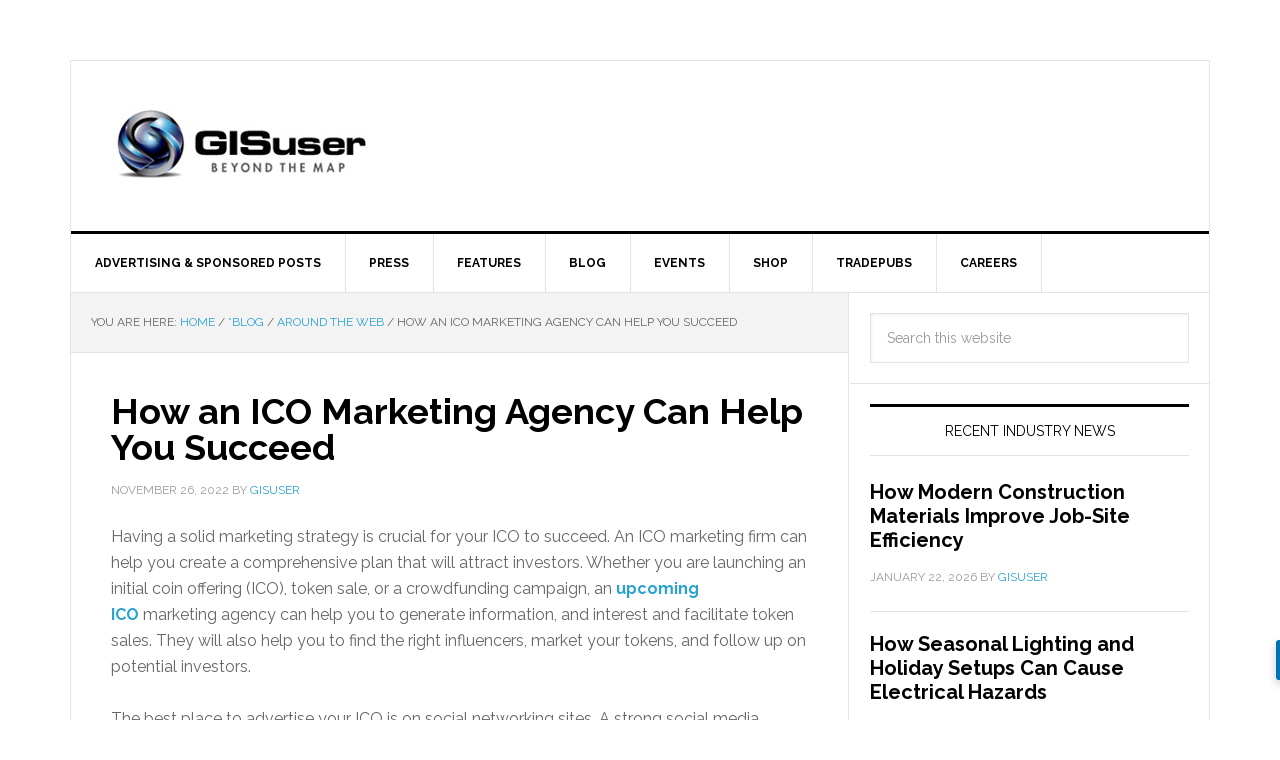

--- FILE ---
content_type: text/html; charset=UTF-8
request_url: https://gisuser.com/2022/11/how-an-ico-marketing-agency-can-help-you-succeed/
body_size: 17033
content:
<!DOCTYPE html>
<html lang="en-US">
<head >
<meta charset="UTF-8" />
<meta name="viewport" content="width=device-width, initial-scale=1" />
<script type="text/javascript">
/* <![CDATA[ */
(()=>{var e={};e.g=function(){if("object"==typeof globalThis)return globalThis;try{return this||new Function("return this")()}catch(e){if("object"==typeof window)return window}}(),function({ampUrl:n,isCustomizePreview:t,isAmpDevMode:r,noampQueryVarName:o,noampQueryVarValue:s,disabledStorageKey:i,mobileUserAgents:a,regexRegex:c}){if("undefined"==typeof sessionStorage)return;const d=new RegExp(c);if(!a.some((e=>{const n=e.match(d);return!(!n||!new RegExp(n[1],n[2]).test(navigator.userAgent))||navigator.userAgent.includes(e)})))return;e.g.addEventListener("DOMContentLoaded",(()=>{const e=document.getElementById("amp-mobile-version-switcher");if(!e)return;e.hidden=!1;const n=e.querySelector("a[href]");n&&n.addEventListener("click",(()=>{sessionStorage.removeItem(i)}))}));const g=r&&["paired-browsing-non-amp","paired-browsing-amp"].includes(window.name);if(sessionStorage.getItem(i)||t||g)return;const u=new URL(location.href),m=new URL(n);m.hash=u.hash,u.searchParams.has(o)&&s===u.searchParams.get(o)?sessionStorage.setItem(i,"1"):m.href!==u.href&&(window.stop(),location.replace(m.href))}({"ampUrl":"https:\/\/gisuser.com\/2022\/11\/how-an-ico-marketing-agency-can-help-you-succeed\/amp\/","noampQueryVarName":"noamp","noampQueryVarValue":"mobile","disabledStorageKey":"amp_mobile_redirect_disabled","mobileUserAgents":["Mobile","Android","Silk\/","Kindle","BlackBerry","Opera Mini","Opera Mobi"],"regexRegex":"^\\\/((?:.|\\n)+)\\\/([i]*)$","isCustomizePreview":false,"isAmpDevMode":false})})();
/* ]]> */
</script>
<meta name='robots' content='index, follow, max-image-preview:large, max-snippet:-1, max-video-preview:-1' />

	<!-- This site is optimized with the Yoast SEO plugin v23.5 - https://yoast.com/wordpress/plugins/seo/ -->
	<title>How an ICO Marketing Agency Can Help You Succeed - GIS user technology news</title>
	<link rel="canonical" href="https://gisuser.com/2022/11/how-an-ico-marketing-agency-can-help-you-succeed/" />
	<meta property="og:locale" content="en_US" />
	<meta property="og:type" content="article" />
	<meta property="og:title" content="How an ICO Marketing Agency Can Help You Succeed - GIS user technology news" />
	<meta property="og:description" content="Having a solid marketing strategy is crucial for your ICO to succeed. An ICO marketing firm can help you create a comprehensive plan that will attract investors. Whether you are launching an initial coin offering (ICO), token sale, or a crowdfunding campaign, an upcoming ICO marketing agency can help you to generate information, and interest and facilitate [&hellip;]" />
	<meta property="og:url" content="https://gisuser.com/2022/11/how-an-ico-marketing-agency-can-help-you-succeed/" />
	<meta property="og:site_name" content="GIS user technology news" />
	<meta property="article:published_time" content="2022-11-26T21:54:50+00:00" />
	<meta property="article:modified_time" content="2023-10-20T05:15:18+00:00" />
	<meta name="author" content="GISuser" />
	<meta name="twitter:card" content="summary_large_image" />
	<meta name="twitter:creator" content="@gisuser" />
	<meta name="twitter:label1" content="Written by" />
	<meta name="twitter:data1" content="GISuser" />
	<meta name="twitter:label2" content="Est. reading time" />
	<meta name="twitter:data2" content="3 minutes" />
	<script type="application/ld+json" class="yoast-schema-graph">{"@context":"https://schema.org","@graph":[{"@type":"WebPage","@id":"https://gisuser.com/2022/11/how-an-ico-marketing-agency-can-help-you-succeed/","url":"https://gisuser.com/2022/11/how-an-ico-marketing-agency-can-help-you-succeed/","name":"How an ICO Marketing Agency Can Help You Succeed - GIS user technology news","isPartOf":{"@id":"https://gisuser.com/#website"},"datePublished":"2022-11-26T21:54:50+00:00","dateModified":"2023-10-20T05:15:18+00:00","author":{"@id":"https://gisuser.com/#/schema/person/0e8250c19407d1b0fe69a89ff78c9f1e"},"breadcrumb":{"@id":"https://gisuser.com/2022/11/how-an-ico-marketing-agency-can-help-you-succeed/#breadcrumb"},"inLanguage":"en-US","potentialAction":[{"@type":"ReadAction","target":["https://gisuser.com/2022/11/how-an-ico-marketing-agency-can-help-you-succeed/"]}]},{"@type":"BreadcrumbList","@id":"https://gisuser.com/2022/11/how-an-ico-marketing-agency-can-help-you-succeed/#breadcrumb","itemListElement":[{"@type":"ListItem","position":1,"name":"Home","item":"https://gisuser.com/"},{"@type":"ListItem","position":2,"name":"How an ICO Marketing Agency Can Help You Succeed"}]},{"@type":"WebSite","@id":"https://gisuser.com/#website","url":"https://gisuser.com/","name":"GIS user technology news","description":"News, Business, AI, Technology, IOS, Android, Google, Mobile, GIS, Crypto Currency, Economics","alternateName":"GIS user","potentialAction":[{"@type":"SearchAction","target":{"@type":"EntryPoint","urlTemplate":"https://gisuser.com/?s={search_term_string}"},"query-input":{"@type":"PropertyValueSpecification","valueRequired":true,"valueName":"search_term_string"}}],"inLanguage":"en-US"},{"@type":"Person","@id":"https://gisuser.com/#/schema/person/0e8250c19407d1b0fe69a89ff78c9f1e","name":"GISuser","description":"GISuser, founded by Spatial Media (2003), is the leading online technology, news resource for GIS and mapping professionals","sameAs":["http://gisuser.com","company/226627","https://x.com/gisuser"],"url":"https://gisuser.com/author/gisuser/"}]}</script>
	<!-- / Yoast SEO plugin. -->


<link rel='dns-prefetch' href='//www.googletagmanager.com' />
<link rel='dns-prefetch' href='//fonts.googleapis.com' />
<link rel="alternate" type="application/rss+xml" title="GIS user technology news &raquo; Feed" href="https://gisuser.com/feed/" />
<link rel="alternate" type="application/rss+xml" title="GIS user technology news &raquo; Comments Feed" href="https://gisuser.com/comments/feed/" />
<script type="text/javascript">
/* <![CDATA[ */
window._wpemojiSettings = {"baseUrl":"https:\/\/s.w.org\/images\/core\/emoji\/14.0.0\/72x72\/","ext":".png","svgUrl":"https:\/\/s.w.org\/images\/core\/emoji\/14.0.0\/svg\/","svgExt":".svg","source":{"concatemoji":"https:\/\/gisuser.com\/wp-includes\/js\/wp-emoji-release.min.js?ver=6.4.7"}};
/*! This file is auto-generated */
!function(i,n){var o,s,e;function c(e){try{var t={supportTests:e,timestamp:(new Date).valueOf()};sessionStorage.setItem(o,JSON.stringify(t))}catch(e){}}function p(e,t,n){e.clearRect(0,0,e.canvas.width,e.canvas.height),e.fillText(t,0,0);var t=new Uint32Array(e.getImageData(0,0,e.canvas.width,e.canvas.height).data),r=(e.clearRect(0,0,e.canvas.width,e.canvas.height),e.fillText(n,0,0),new Uint32Array(e.getImageData(0,0,e.canvas.width,e.canvas.height).data));return t.every(function(e,t){return e===r[t]})}function u(e,t,n){switch(t){case"flag":return n(e,"\ud83c\udff3\ufe0f\u200d\u26a7\ufe0f","\ud83c\udff3\ufe0f\u200b\u26a7\ufe0f")?!1:!n(e,"\ud83c\uddfa\ud83c\uddf3","\ud83c\uddfa\u200b\ud83c\uddf3")&&!n(e,"\ud83c\udff4\udb40\udc67\udb40\udc62\udb40\udc65\udb40\udc6e\udb40\udc67\udb40\udc7f","\ud83c\udff4\u200b\udb40\udc67\u200b\udb40\udc62\u200b\udb40\udc65\u200b\udb40\udc6e\u200b\udb40\udc67\u200b\udb40\udc7f");case"emoji":return!n(e,"\ud83e\udef1\ud83c\udffb\u200d\ud83e\udef2\ud83c\udfff","\ud83e\udef1\ud83c\udffb\u200b\ud83e\udef2\ud83c\udfff")}return!1}function f(e,t,n){var r="undefined"!=typeof WorkerGlobalScope&&self instanceof WorkerGlobalScope?new OffscreenCanvas(300,150):i.createElement("canvas"),a=r.getContext("2d",{willReadFrequently:!0}),o=(a.textBaseline="top",a.font="600 32px Arial",{});return e.forEach(function(e){o[e]=t(a,e,n)}),o}function t(e){var t=i.createElement("script");t.src=e,t.defer=!0,i.head.appendChild(t)}"undefined"!=typeof Promise&&(o="wpEmojiSettingsSupports",s=["flag","emoji"],n.supports={everything:!0,everythingExceptFlag:!0},e=new Promise(function(e){i.addEventListener("DOMContentLoaded",e,{once:!0})}),new Promise(function(t){var n=function(){try{var e=JSON.parse(sessionStorage.getItem(o));if("object"==typeof e&&"number"==typeof e.timestamp&&(new Date).valueOf()<e.timestamp+604800&&"object"==typeof e.supportTests)return e.supportTests}catch(e){}return null}();if(!n){if("undefined"!=typeof Worker&&"undefined"!=typeof OffscreenCanvas&&"undefined"!=typeof URL&&URL.createObjectURL&&"undefined"!=typeof Blob)try{var e="postMessage("+f.toString()+"("+[JSON.stringify(s),u.toString(),p.toString()].join(",")+"));",r=new Blob([e],{type:"text/javascript"}),a=new Worker(URL.createObjectURL(r),{name:"wpTestEmojiSupports"});return void(a.onmessage=function(e){c(n=e.data),a.terminate(),t(n)})}catch(e){}c(n=f(s,u,p))}t(n)}).then(function(e){for(var t in e)n.supports[t]=e[t],n.supports.everything=n.supports.everything&&n.supports[t],"flag"!==t&&(n.supports.everythingExceptFlag=n.supports.everythingExceptFlag&&n.supports[t]);n.supports.everythingExceptFlag=n.supports.everythingExceptFlag&&!n.supports.flag,n.DOMReady=!1,n.readyCallback=function(){n.DOMReady=!0}}).then(function(){return e}).then(function(){var e;n.supports.everything||(n.readyCallback(),(e=n.source||{}).concatemoji?t(e.concatemoji):e.wpemoji&&e.twemoji&&(t(e.twemoji),t(e.wpemoji)))}))}((window,document),window._wpemojiSettings);
/* ]]> */
</script>
<link rel='stylesheet' id='news-pro-theme-css' href='https://gisuser.com/wp-content/themes/news-pro/style.css?ver=3.0.0' type='text/css' media='all' />
<style id='wp-emoji-styles-inline-css' type='text/css'>

	img.wp-smiley, img.emoji {
		display: inline !important;
		border: none !important;
		box-shadow: none !important;
		height: 1em !important;
		width: 1em !important;
		margin: 0 0.07em !important;
		vertical-align: -0.1em !important;
		background: none !important;
		padding: 0 !important;
	}
</style>
<link rel='stylesheet' id='wp-block-library-css' href='https://gisuser.com/wp-includes/css/dist/block-library/style.min.css?ver=6.4.7' type='text/css' media='all' />
<style id='classic-theme-styles-inline-css' type='text/css'>
/*! This file is auto-generated */
.wp-block-button__link{color:#fff;background-color:#32373c;border-radius:9999px;box-shadow:none;text-decoration:none;padding:calc(.667em + 2px) calc(1.333em + 2px);font-size:1.125em}.wp-block-file__button{background:#32373c;color:#fff;text-decoration:none}
</style>
<style id='global-styles-inline-css' type='text/css'>
body{--wp--preset--color--black: #000000;--wp--preset--color--cyan-bluish-gray: #abb8c3;--wp--preset--color--white: #ffffff;--wp--preset--color--pale-pink: #f78da7;--wp--preset--color--vivid-red: #cf2e2e;--wp--preset--color--luminous-vivid-orange: #ff6900;--wp--preset--color--luminous-vivid-amber: #fcb900;--wp--preset--color--light-green-cyan: #7bdcb5;--wp--preset--color--vivid-green-cyan: #00d084;--wp--preset--color--pale-cyan-blue: #8ed1fc;--wp--preset--color--vivid-cyan-blue: #0693e3;--wp--preset--color--vivid-purple: #9b51e0;--wp--preset--gradient--vivid-cyan-blue-to-vivid-purple: linear-gradient(135deg,rgba(6,147,227,1) 0%,rgb(155,81,224) 100%);--wp--preset--gradient--light-green-cyan-to-vivid-green-cyan: linear-gradient(135deg,rgb(122,220,180) 0%,rgb(0,208,130) 100%);--wp--preset--gradient--luminous-vivid-amber-to-luminous-vivid-orange: linear-gradient(135deg,rgba(252,185,0,1) 0%,rgba(255,105,0,1) 100%);--wp--preset--gradient--luminous-vivid-orange-to-vivid-red: linear-gradient(135deg,rgba(255,105,0,1) 0%,rgb(207,46,46) 100%);--wp--preset--gradient--very-light-gray-to-cyan-bluish-gray: linear-gradient(135deg,rgb(238,238,238) 0%,rgb(169,184,195) 100%);--wp--preset--gradient--cool-to-warm-spectrum: linear-gradient(135deg,rgb(74,234,220) 0%,rgb(151,120,209) 20%,rgb(207,42,186) 40%,rgb(238,44,130) 60%,rgb(251,105,98) 80%,rgb(254,248,76) 100%);--wp--preset--gradient--blush-light-purple: linear-gradient(135deg,rgb(255,206,236) 0%,rgb(152,150,240) 100%);--wp--preset--gradient--blush-bordeaux: linear-gradient(135deg,rgb(254,205,165) 0%,rgb(254,45,45) 50%,rgb(107,0,62) 100%);--wp--preset--gradient--luminous-dusk: linear-gradient(135deg,rgb(255,203,112) 0%,rgb(199,81,192) 50%,rgb(65,88,208) 100%);--wp--preset--gradient--pale-ocean: linear-gradient(135deg,rgb(255,245,203) 0%,rgb(182,227,212) 50%,rgb(51,167,181) 100%);--wp--preset--gradient--electric-grass: linear-gradient(135deg,rgb(202,248,128) 0%,rgb(113,206,126) 100%);--wp--preset--gradient--midnight: linear-gradient(135deg,rgb(2,3,129) 0%,rgb(40,116,252) 100%);--wp--preset--font-size--small: 13px;--wp--preset--font-size--medium: 20px;--wp--preset--font-size--large: 36px;--wp--preset--font-size--x-large: 42px;--wp--preset--spacing--20: 0.44rem;--wp--preset--spacing--30: 0.67rem;--wp--preset--spacing--40: 1rem;--wp--preset--spacing--50: 1.5rem;--wp--preset--spacing--60: 2.25rem;--wp--preset--spacing--70: 3.38rem;--wp--preset--spacing--80: 5.06rem;--wp--preset--shadow--natural: 6px 6px 9px rgba(0, 0, 0, 0.2);--wp--preset--shadow--deep: 12px 12px 50px rgba(0, 0, 0, 0.4);--wp--preset--shadow--sharp: 6px 6px 0px rgba(0, 0, 0, 0.2);--wp--preset--shadow--outlined: 6px 6px 0px -3px rgba(255, 255, 255, 1), 6px 6px rgba(0, 0, 0, 1);--wp--preset--shadow--crisp: 6px 6px 0px rgba(0, 0, 0, 1);}:where(.is-layout-flex){gap: 0.5em;}:where(.is-layout-grid){gap: 0.5em;}body .is-layout-flow > .alignleft{float: left;margin-inline-start: 0;margin-inline-end: 2em;}body .is-layout-flow > .alignright{float: right;margin-inline-start: 2em;margin-inline-end: 0;}body .is-layout-flow > .aligncenter{margin-left: auto !important;margin-right: auto !important;}body .is-layout-constrained > .alignleft{float: left;margin-inline-start: 0;margin-inline-end: 2em;}body .is-layout-constrained > .alignright{float: right;margin-inline-start: 2em;margin-inline-end: 0;}body .is-layout-constrained > .aligncenter{margin-left: auto !important;margin-right: auto !important;}body .is-layout-constrained > :where(:not(.alignleft):not(.alignright):not(.alignfull)){max-width: var(--wp--style--global--content-size);margin-left: auto !important;margin-right: auto !important;}body .is-layout-constrained > .alignwide{max-width: var(--wp--style--global--wide-size);}body .is-layout-flex{display: flex;}body .is-layout-flex{flex-wrap: wrap;align-items: center;}body .is-layout-flex > *{margin: 0;}body .is-layout-grid{display: grid;}body .is-layout-grid > *{margin: 0;}:where(.wp-block-columns.is-layout-flex){gap: 2em;}:where(.wp-block-columns.is-layout-grid){gap: 2em;}:where(.wp-block-post-template.is-layout-flex){gap: 1.25em;}:where(.wp-block-post-template.is-layout-grid){gap: 1.25em;}.has-black-color{color: var(--wp--preset--color--black) !important;}.has-cyan-bluish-gray-color{color: var(--wp--preset--color--cyan-bluish-gray) !important;}.has-white-color{color: var(--wp--preset--color--white) !important;}.has-pale-pink-color{color: var(--wp--preset--color--pale-pink) !important;}.has-vivid-red-color{color: var(--wp--preset--color--vivid-red) !important;}.has-luminous-vivid-orange-color{color: var(--wp--preset--color--luminous-vivid-orange) !important;}.has-luminous-vivid-amber-color{color: var(--wp--preset--color--luminous-vivid-amber) !important;}.has-light-green-cyan-color{color: var(--wp--preset--color--light-green-cyan) !important;}.has-vivid-green-cyan-color{color: var(--wp--preset--color--vivid-green-cyan) !important;}.has-pale-cyan-blue-color{color: var(--wp--preset--color--pale-cyan-blue) !important;}.has-vivid-cyan-blue-color{color: var(--wp--preset--color--vivid-cyan-blue) !important;}.has-vivid-purple-color{color: var(--wp--preset--color--vivid-purple) !important;}.has-black-background-color{background-color: var(--wp--preset--color--black) !important;}.has-cyan-bluish-gray-background-color{background-color: var(--wp--preset--color--cyan-bluish-gray) !important;}.has-white-background-color{background-color: var(--wp--preset--color--white) !important;}.has-pale-pink-background-color{background-color: var(--wp--preset--color--pale-pink) !important;}.has-vivid-red-background-color{background-color: var(--wp--preset--color--vivid-red) !important;}.has-luminous-vivid-orange-background-color{background-color: var(--wp--preset--color--luminous-vivid-orange) !important;}.has-luminous-vivid-amber-background-color{background-color: var(--wp--preset--color--luminous-vivid-amber) !important;}.has-light-green-cyan-background-color{background-color: var(--wp--preset--color--light-green-cyan) !important;}.has-vivid-green-cyan-background-color{background-color: var(--wp--preset--color--vivid-green-cyan) !important;}.has-pale-cyan-blue-background-color{background-color: var(--wp--preset--color--pale-cyan-blue) !important;}.has-vivid-cyan-blue-background-color{background-color: var(--wp--preset--color--vivid-cyan-blue) !important;}.has-vivid-purple-background-color{background-color: var(--wp--preset--color--vivid-purple) !important;}.has-black-border-color{border-color: var(--wp--preset--color--black) !important;}.has-cyan-bluish-gray-border-color{border-color: var(--wp--preset--color--cyan-bluish-gray) !important;}.has-white-border-color{border-color: var(--wp--preset--color--white) !important;}.has-pale-pink-border-color{border-color: var(--wp--preset--color--pale-pink) !important;}.has-vivid-red-border-color{border-color: var(--wp--preset--color--vivid-red) !important;}.has-luminous-vivid-orange-border-color{border-color: var(--wp--preset--color--luminous-vivid-orange) !important;}.has-luminous-vivid-amber-border-color{border-color: var(--wp--preset--color--luminous-vivid-amber) !important;}.has-light-green-cyan-border-color{border-color: var(--wp--preset--color--light-green-cyan) !important;}.has-vivid-green-cyan-border-color{border-color: var(--wp--preset--color--vivid-green-cyan) !important;}.has-pale-cyan-blue-border-color{border-color: var(--wp--preset--color--pale-cyan-blue) !important;}.has-vivid-cyan-blue-border-color{border-color: var(--wp--preset--color--vivid-cyan-blue) !important;}.has-vivid-purple-border-color{border-color: var(--wp--preset--color--vivid-purple) !important;}.has-vivid-cyan-blue-to-vivid-purple-gradient-background{background: var(--wp--preset--gradient--vivid-cyan-blue-to-vivid-purple) !important;}.has-light-green-cyan-to-vivid-green-cyan-gradient-background{background: var(--wp--preset--gradient--light-green-cyan-to-vivid-green-cyan) !important;}.has-luminous-vivid-amber-to-luminous-vivid-orange-gradient-background{background: var(--wp--preset--gradient--luminous-vivid-amber-to-luminous-vivid-orange) !important;}.has-luminous-vivid-orange-to-vivid-red-gradient-background{background: var(--wp--preset--gradient--luminous-vivid-orange-to-vivid-red) !important;}.has-very-light-gray-to-cyan-bluish-gray-gradient-background{background: var(--wp--preset--gradient--very-light-gray-to-cyan-bluish-gray) !important;}.has-cool-to-warm-spectrum-gradient-background{background: var(--wp--preset--gradient--cool-to-warm-spectrum) !important;}.has-blush-light-purple-gradient-background{background: var(--wp--preset--gradient--blush-light-purple) !important;}.has-blush-bordeaux-gradient-background{background: var(--wp--preset--gradient--blush-bordeaux) !important;}.has-luminous-dusk-gradient-background{background: var(--wp--preset--gradient--luminous-dusk) !important;}.has-pale-ocean-gradient-background{background: var(--wp--preset--gradient--pale-ocean) !important;}.has-electric-grass-gradient-background{background: var(--wp--preset--gradient--electric-grass) !important;}.has-midnight-gradient-background{background: var(--wp--preset--gradient--midnight) !important;}.has-small-font-size{font-size: var(--wp--preset--font-size--small) !important;}.has-medium-font-size{font-size: var(--wp--preset--font-size--medium) !important;}.has-large-font-size{font-size: var(--wp--preset--font-size--large) !important;}.has-x-large-font-size{font-size: var(--wp--preset--font-size--x-large) !important;}
.wp-block-navigation a:where(:not(.wp-element-button)){color: inherit;}
:where(.wp-block-post-template.is-layout-flex){gap: 1.25em;}:where(.wp-block-post-template.is-layout-grid){gap: 1.25em;}
:where(.wp-block-columns.is-layout-flex){gap: 2em;}:where(.wp-block-columns.is-layout-grid){gap: 2em;}
.wp-block-pullquote{font-size: 1.5em;line-height: 1.6;}
</style>
<link crossorigin="anonymous" rel='stylesheet' id='google-fonts-css' href='//fonts.googleapis.com/css?family=Raleway%3A400%2C700%7CPathway+Gothic+One&#038;ver=3.0.0' type='text/css' media='all' />

<!-- Google tag (gtag.js) snippet added by Site Kit -->
<!-- Google Analytics snippet added by Site Kit -->
<script type="text/javascript" src="https://www.googletagmanager.com/gtag/js?id=GT-K5M2S2XV" id="google_gtagjs-js" async></script>
<script type="text/javascript" id="google_gtagjs-js-after">
/* <![CDATA[ */
window.dataLayer = window.dataLayer || [];function gtag(){dataLayer.push(arguments);}
gtag("set","linker",{"domains":["gisuser.com"]});
gtag("js", new Date());
gtag("set", "developer_id.dZTNiMT", true);
gtag("config", "GT-K5M2S2XV");
/* ]]> */
</script>
<link rel="https://api.w.org/" href="https://gisuser.com/wp-json/" /><link rel="alternate" type="application/json" href="https://gisuser.com/wp-json/wp/v2/posts/82701" /><link rel="EditURI" type="application/rsd+xml" title="RSD" href="https://gisuser.com/xmlrpc.php?rsd" />
<meta name="generator" content="WordPress 6.4.7" />
<link rel='shortlink' href='https://gisuser.com/?p=82701' />
<link rel="alternate" type="application/json+oembed" href="https://gisuser.com/wp-json/oembed/1.0/embed?url=https%3A%2F%2Fgisuser.com%2F2022%2F11%2Fhow-an-ico-marketing-agency-can-help-you-succeed%2F" />
<link rel="alternate" type="text/xml+oembed" href="https://gisuser.com/wp-json/oembed/1.0/embed?url=https%3A%2F%2Fgisuser.com%2F2022%2F11%2Fhow-an-ico-marketing-agency-can-help-you-succeed%2F&#038;format=xml" />
<meta name="generator" content="Site Kit by Google 1.171.0" /><link rel="alternate" type="text/html" media="only screen and (max-width: 640px)" href="https://gisuser.com/2022/11/how-an-ico-marketing-agency-can-help-you-succeed/amp/"><style data-context="foundation-flickity-css">/*! Flickity v2.0.2
http://flickity.metafizzy.co
---------------------------------------------- */.flickity-enabled{position:relative}.flickity-enabled:focus{outline:0}.flickity-viewport{overflow:hidden;position:relative;height:100%}.flickity-slider{position:absolute;width:100%;height:100%}.flickity-enabled.is-draggable{-webkit-tap-highlight-color:transparent;tap-highlight-color:transparent;-webkit-user-select:none;-moz-user-select:none;-ms-user-select:none;user-select:none}.flickity-enabled.is-draggable .flickity-viewport{cursor:move;cursor:-webkit-grab;cursor:grab}.flickity-enabled.is-draggable .flickity-viewport.is-pointer-down{cursor:-webkit-grabbing;cursor:grabbing}.flickity-prev-next-button{position:absolute;top:50%;width:44px;height:44px;border:none;border-radius:50%;background:#fff;background:hsla(0,0%,100%,.75);cursor:pointer;-webkit-transform:translateY(-50%);transform:translateY(-50%)}.flickity-prev-next-button:hover{background:#fff}.flickity-prev-next-button:focus{outline:0;box-shadow:0 0 0 5px #09f}.flickity-prev-next-button:active{opacity:.6}.flickity-prev-next-button.previous{left:10px}.flickity-prev-next-button.next{right:10px}.flickity-rtl .flickity-prev-next-button.previous{left:auto;right:10px}.flickity-rtl .flickity-prev-next-button.next{right:auto;left:10px}.flickity-prev-next-button:disabled{opacity:.3;cursor:auto}.flickity-prev-next-button svg{position:absolute;left:20%;top:20%;width:60%;height:60%}.flickity-prev-next-button .arrow{fill:#333}.flickity-page-dots{position:absolute;width:100%;bottom:-25px;padding:0;margin:0;list-style:none;text-align:center;line-height:1}.flickity-rtl .flickity-page-dots{direction:rtl}.flickity-page-dots .dot{display:inline-block;width:10px;height:10px;margin:0 8px;background:#333;border-radius:50%;opacity:.25;cursor:pointer}.flickity-page-dots .dot.is-selected{opacity:1}</style><!-- Google Tag Manager -->
<script>(function(w,d,s,l,i){w[l]=w[l]||[];w[l].push({'gtm.start':
new Date().getTime(),event:'gtm.js'});var f=d.getElementsByTagName(s)[0],
j=d.createElement(s),dl=l!='dataLayer'?'&l='+l:'';j.async=true;j.src=
'https://www.googletagmanager.com/gtm.js?id='+i+dl;f.parentNode.insertBefore(j,f);
})(window,document,'script','dataLayer','GTM-5XLJJHF');</script>
<!-- End Google Tag Manager -->

<script src="//load.sumome.com/" data-sumo-site-id="4fbb30ae87f5553a7f35b0404c2d7a532c553f775f7b3cd0b50c151d2d6c1b33" async="async"></script>
<script async='async' src='https://www.googletagservices.com/tag/js/gpt.js'></script>
<script>
  var googletag = googletag || {};
  googletag.cmd = googletag.cmd || [];
</script>
<script>
  googletag.cmd.push(function() {
    googletag.defineSlot('/7461905/GISUser-300', [300, 250], 'div-gpt-ad-1477918117666-0').addService(googletag.pubads());
    googletag.defineSlot('/7461905/GISuser-300-2', [300, 250], 'div-gpt-ad-1478700402316-0').addService(googletag.pubads());
    googletag.defineSlot('/7461905/GISuser-300-3', [300, 250], 'div-gpt-ad-1478702347460-0').addService(googletag.pubads());
    googletag.defineSlot('/7461905/GISuser-300-4', [300, 250], 'div-gpt-ad-1478702638424-0').addService(googletag.pubads());
    googletag.defineSlot('/7461905/GISUser-728', [728, 90], 'div-gpt-ad-1479307345918-0').addService(googletag.pubads());
    googletag.defineSlot('/7461905/GU-728-2', [728, 90], 'div-gpt-ad-1479307624425-0').addService(googletag.pubads());
   googletag.defineSlot('/7461905/GISuser-728-3', [728, 90], 'div-gpt-ad-1479307829204-0').addService(googletag.pubads());
   googletag.defineSlot('/7461905/GISUser-728-B', [728, 90], 'div-gpt-ad-1479307967350-0').addService(googletag.pubads());
    googletag.pubads().enableSingleRequest();
    googletag.enableServices();
  });
</script>

<!-- Facebook Pixel Code -->
<script>
  !function(f,b,e,v,n,t,s)
  {if(f.fbq)return;n=f.fbq=function(){n.callMethod?
  n.callMethod.apply(n,arguments):n.queue.push(arguments)};
  if(!f._fbq)f._fbq=n;n.push=n;n.loaded=!0;n.version='2.0';
  n.queue=[];t=b.createElement(e);t.async=!0;
  t.src=v;s=b.getElementsByTagName(e)[0];
  s.parentNode.insertBefore(t,s)}(window, document,'script',
  'https://connect.facebook.net/en_US/fbevents.js');
  fbq('init', '206295850193546');
  fbq('track', 'PageView');
</script>
<noscript><img height="1" width="1" style="display:none"
  src="https://www.facebook.com/tr?id=206295850193546&ev=PageView&noscript=1"
/></noscript>
<!-- End Facebook Pixel Code -->

<script data-ad-client="ca-pub-9036664302319939" async src="https://pagead2.googlesyndication.com/pagead/js/adsbygoogle.js"></script>
<style type="text/css">.site-title a { background: url(https://gisuser.com/wp-content/uploads/2014/10/gu260x90.jpg) no-repeat !important; }</style>
<style type="text/css" id="custom-background-css">
body.custom-background { background-color: #ffffff; }
</style>
	<link rel="amphtml" href="https://gisuser.com/2022/11/how-an-ico-marketing-agency-can-help-you-succeed/amp/"><style>#amp-mobile-version-switcher{left:0;position:absolute;width:100%;z-index:100}#amp-mobile-version-switcher>a{background-color:#444;border:0;color:#eaeaea;display:block;font-family:-apple-system,BlinkMacSystemFont,Segoe UI,Roboto,Oxygen-Sans,Ubuntu,Cantarell,Helvetica Neue,sans-serif;font-size:16px;font-weight:600;padding:15px 0;text-align:center;-webkit-text-decoration:none;text-decoration:none}#amp-mobile-version-switcher>a:active,#amp-mobile-version-switcher>a:focus,#amp-mobile-version-switcher>a:hover{-webkit-text-decoration:underline;text-decoration:underline}</style><!-- Global site tag (gtag.js) - Google Analytics -->
<script async src="https://www.googletagmanager.com/gtag/js?id=UA-55432048-2"></script>
<script>
  window.dataLayer = window.dataLayer || [];
  function gtag(){dataLayer.push(arguments);}
  gtag('js', new Date());

  gtag('config', 'UA-55432048-2');
</script>
<link rel="icon" href="https://gisuser.com/wp-content/uploads/2025/09/cropped-gisuser-1-32x32.png" sizes="32x32" />
<link rel="icon" href="https://gisuser.com/wp-content/uploads/2025/09/cropped-gisuser-1-192x192.png" sizes="192x192" />
<link rel="apple-touch-icon" href="https://gisuser.com/wp-content/uploads/2025/09/cropped-gisuser-1-180x180.png" />
<meta name="msapplication-TileImage" content="https://gisuser.com/wp-content/uploads/2025/09/cropped-gisuser-1-270x270.png" />
<style>.ios7.web-app-mode.has-fixed header{ background-color: rgba(29,92,186,.88);}</style></head>
<body class="post-template-default single single-post postid-82701 single-format-standard custom-background custom-header header-image content-sidebar genesis-breadcrumbs-visible genesis-footer-widgets-hidden news-pro-blue">
<div class="site-container"><header class="site-header"><div class="wrap"><div class="title-area"><p class="site-title"><a href="https://gisuser.com/">GIS user technology news</a></p><p class="site-description">News, Business, AI, Technology, IOS, Android, Google, Mobile, GIS, Crypto Currency, Economics</p></div><div class="widget-area header-widget-area"><section id="text-36" class="widget widget_text"><div class="widget-wrap">			<div class="textwidget"><!-- /7461905/GU-728-2 -->
<div id='div-gpt-ad-1479307624425-0' style='height:90px; width:728px;'>
<script>
googletag.cmd.push(function() { googletag.display('div-gpt-ad-1479307624425-0'); });
</script>
</div></div>
		</div></section>
</div></div></header><nav class="nav-primary" aria-label="Main"><div class="wrap"><ul id="menu-main" class="menu genesis-nav-menu menu-primary"><li id="menu-item-50238" class="menu-item menu-item-type-post_type menu-item-object-page menu-item-has-children menu-item-50238"><a href="https://gisuser.com/advertise/"><span >Advertising &#038; Sponsored Posts</span></a>
<ul class="sub-menu">
	<li id="menu-item-42004" class="menu-item menu-item-type-post_type menu-item-object-page menu-item-42004"><a href="https://gisuser.com/advertise/"><span >Advertising &#038; Sponsored Posts</span></a></li>
	<li id="menu-item-83277" class="menu-item menu-item-type-post_type menu-item-object-page menu-item-83277"><a href="https://gisuser.com/about-spatial-media/submit-press/"><span >Submit Press</span></a></li>
</ul>
</li>
<li id="menu-item-39513" class="menu-item menu-item-type-taxonomy menu-item-object-category menu-item-has-children menu-item-39513"><a title="Press" href="https://gisuser.com/category/press-2/"><span >PRESS</span></a>
<ul class="sub-menu">
	<li id="menu-item-42296" class="menu-item menu-item-type-post_type menu-item-object-page menu-item-42296"><a href="https://gisuser.com/about-spatial-media/submit-press/"><span >Submit PR</span></a></li>
	<li id="menu-item-56712" class="menu-item menu-item-type-taxonomy menu-item-object-category menu-item-56712"><a href="https://gisuser.com/category/front-page/top-press/"><span >Top Press</span></a></li>
	<li id="menu-item-45801" class="menu-item menu-item-type-taxonomy menu-item-object-category menu-item-45801"><a href="https://gisuser.com/category/gis-news/c55-business/"><span >Business</span></a></li>
	<li id="menu-item-57426" class="menu-item menu-item-type-taxonomy menu-item-object-category menu-item-57426"><a href="https://gisuser.com/category/gis-news/gis-geo-tech-software/"><span >Software</span></a></li>
	<li id="menu-item-57427" class="menu-item menu-item-type-taxonomy menu-item-object-category menu-item-57427"><a href="https://gisuser.com/category/gis-news/c289-hardware/"><span >Hardware</span></a></li>
	<li id="menu-item-48181" class="menu-item menu-item-type-taxonomy menu-item-object-category menu-item-48181"><a href="https://gisuser.com/category/press-2/uavuas/"><span >UAV News</span></a></li>
	<li id="menu-item-57428" class="menu-item menu-item-type-taxonomy menu-item-object-category menu-item-57428"><a href="https://gisuser.com/category/gis-news/c330-mobile-technology/"><span >Mobile Technology</span></a></li>
</ul>
</li>
<li id="menu-item-40778" class="menu-item menu-item-type-taxonomy menu-item-object-category current-post-ancestor menu-item-has-children menu-item-40778"><a href="https://gisuser.com/category/features-3/"><span >FEATURES</span></a>
<ul class="sub-menu">
	<li id="menu-item-77409" class="menu-item menu-item-type-taxonomy menu-item-object-category current-post-ancestor current-menu-parent current-post-parent menu-item-77409"><a href="https://gisuser.com/category/blog-3/around-the-web/"><span >Around the Web</span></a></li>
	<li id="menu-item-42687" class="menu-item menu-item-type-taxonomy menu-item-object-category menu-item-42687"><a href="https://gisuser.com/category/features-3/social-media-features/"><span >Social Media Features</span></a></li>
	<li id="menu-item-40802" class="menu-item menu-item-type-taxonomy menu-item-object-category menu-item-40802"><a href="https://gisuser.com/category/features-3/experts-features-3/"><span >EXPERTS &#038; Guests</span></a></li>
	<li id="menu-item-75735" class="menu-item menu-item-type-taxonomy menu-item-object-category menu-item-75735"><a href="https://gisuser.com/category/tips/"><span >Tips</span></a></li>
	<li id="menu-item-42309" class="menu-item menu-item-type-taxonomy menu-item-object-category menu-item-42309"><a href="https://gisuser.com/category/press-2/infographics/"><span >Infographics</span></a></li>
</ul>
</li>
<li id="menu-item-83348" class="menu-item menu-item-type-taxonomy menu-item-object-category current-post-ancestor current-menu-parent current-post-parent menu-item-83348"><a href="https://gisuser.com/category/blog-3/around-the-web/"><span >Blog</span></a></li>
<li id="menu-item-39592" class="menu-item menu-item-type-taxonomy menu-item-object-category menu-item-39592"><a href="https://gisuser.com/category/press-2/events-press-2/"><span >Events</span></a></li>
<li id="menu-item-67864" class="menu-item menu-item-type-custom menu-item-object-custom menu-item-67864"><a title="shop" href="https://shop.spreadshirt.com/geogeek-gear/"><span >Shop</span></a></li>
<li id="menu-item-71913" class="menu-item menu-item-type-custom menu-item-object-custom menu-item-71913"><a href="https://symbiandevzone.tradepub.com/category/information-technology/1207/"><span >Tradepubs</span></a></li>
<li id="menu-item-39520" class="menu-item menu-item-type-custom menu-item-object-custom menu-item-39520"><a href="http://geojobs.biz"><span >CAREERS</span></a></li>
</ul></div></nav><div class="site-inner"><div class="content-sidebar-wrap"><main class="content"><div class="breadcrumb">You are here: <span class="breadcrumb-link-wrap"><a class="breadcrumb-link" href="https://gisuser.com/"><span class="breadcrumb-link-text-wrap">Home</span></a><meta ></span> <span aria-label="breadcrumb separator">/</span> <span class="breadcrumb-link-wrap"><a class="breadcrumb-link" href="https://gisuser.com/category/blog-3/"><span class="breadcrumb-link-text-wrap">*BLOG</span></a><meta ></span> <span aria-label="breadcrumb separator">/</span> <span class="breadcrumb-link-wrap"><a class="breadcrumb-link" href="https://gisuser.com/category/blog-3/around-the-web/"><span class="breadcrumb-link-text-wrap">Around the Web</span></a><meta ></span> <span aria-label="breadcrumb separator">/</span> How an ICO Marketing Agency Can Help You Succeed</div><article class="post-82701 post type-post status-publish format-standard category-around-the-web category-marketing entry" aria-label="How an ICO Marketing Agency Can Help You Succeed"><header class="entry-header"><h1 class="entry-title">How an ICO Marketing Agency Can Help You Succeed</h1>
<p class="entry-meta"><time class="entry-time">November 26, 2022</time> By <span class="entry-author"><a href="https://gisuser.com/author/gisuser/" class="entry-author-link" rel="author"><span class="entry-author-name">GISuser</span></a></span>  </p></header><div class="entry-content"><p><span style="font-weight: 400;">Having a solid marketing strategy is crucial for your ICO to succeed. An ICO marketing firm can help you create a comprehensive plan that will attract investors. Whether you are launching an initial coin offering (ICO), token sale, or a crowdfunding campaign, an <b><a href="https://perseuscrypto.com/ico-calendar/" target="_blank" rel="noopener" data-saferedirecturl="https://www.google.com/url?q=https://perseuscrypto.com/ico-calendar/&amp;source=gmail&amp;ust=1691861474858000&amp;usg=AOvVaw0MwQgIwxwKDBABN7P3KMTK">upcoming ICO</a></b> marketing agency can help you to generate information, and interest and facilitate token sales. They will also help you to find the right influencers, market your tokens, and follow up on potential investors.</span><span id="more-82701"></span></p>
<p><span style="font-weight: 400;">The best place to advertise your ICO is on social networking sites. A strong social media presence will help you to reach millions of people interested in your project. You can post teaser videos on your ICO website or on other social platforms to entice users to learn more. You can also launch other promotional campaigns to encourage users to try your tokens. These campaigns can include lucky draws and competitions. You can also encourage users to give feedback about your ICO.</span></p>
<p><span style="font-weight: 400;">Another effective marketing strategy is the use of banners. Banners are informative images that catch the attention of users. Banners can be placed on your own website, or in your advertising campaigns. Banners can also be used on other platforms, such as Facebook. These advertisements can be free or paid.</span></p>
<p><span style="font-weight: 400;">A good way to generate hype about your ICO is to host a giveaway campaign. This can be done in the form of an airdrop, or by rewarding users with bonuses on token purchases. These giveaway campaigns can also include competitions and lucky draws. Another way to engage users is to set up a giveaway campaign using Facebook and other social networks.</span></p>
<p><span style="font-weight: 400;">A good marketing strategy also includes a strong SEO strategy. Having a quality SEO strategy will improve your website&#8217;s rankings in search engines. An SEO strategy will also help you to get more website traffic.</span></p>
<p><span style="font-weight: 400;">You can also build a community around your ICO by partnering with other companies in your industry. This is called cross-marketing. These companies can promote your ICO to their own networks, or they can help you grow through their networks.</span></p>
<p><span style="font-weight: 400;">A good marketing strategy also includes a good design. Investing in a high-quality website will help you to convince users to trust your ICO. It can also serve as a short version of your whitepaper, which is a useful marketing tool that can help you sell your ICO.</span></p>
<p><span style="font-weight: 400;">A good </span><a href="https://rgray.io/solutions/ido-marketing/?utm_source=NOV&amp;utm_medium=REFERRAL&amp;utm_campaign=GP"><span style="font-weight: 400;">ICO marketing</span></a><span style="font-weight: 400;"> campaign should also include a catchy teaser video. This will give your audience an idea of what your project is about. A teaser video can be posted on your ICO website, on your official YouTube channel, or on other social platforms.</span></p>
<p><span style="font-weight: 400;">One of the best ways to generate interest in your ICO is to get your token listed on CoinMarketCap, the world&#8217;s largest ICO marketplace. Getting your token listed on CoinMarketCap will give you extensive exposure to millions of users. A listing on CoinMarketCap will also give you a significant advantage over competing ICOs.</span></p>
<p>&nbsp;</p>
</div><footer class="entry-footer"><p class="entry-meta"><span class="entry-categories">Filed Under: <a href="https://gisuser.com/category/blog-3/around-the-web/" rel="category tag">Around the Web</a>, <a href="https://gisuser.com/category/features-3/marketing/" rel="category tag">marketing</a></span> </p></footer></article><div class="after-entry" class="widget-area"><section id="custom_html-2" class="widget_text widget widget_custom_html"><div class="widget_text widget-wrap"><div class="textwidget custom-html-widget"><!-- /7461905/GU-728-2 -->
<div id='div-gpt-ad-1479307624425-0' style='height:90px; width:728px;'>
<script>
googletag.cmd.push(function() { googletag.display('div-gpt-ad-1479307624425-0'); });
</script>
</div></div></div></section>
<section id="featured-post-19" class="widget featured-content featuredpost"><div class="widget-wrap"><h4 class="widget-title widgettitle">Editor&#8217;s Picks</h4>
<article class="post-51858 post type-post status-publish format-standard has-post-thumbnail category-experts-features-3 category-gisuser-promotion category-mobile-press-2 tag-google-wallet entry" aria-label="How Safe is Google Wallet?"><a href="https://gisuser.com/2015/10/how-safe-is-google-wallet/" class="alignleft" aria-hidden="true" tabindex="-1"><img width="150" height="150" src="https://gisuser.com/wp-content/uploads/2015/10/wallet-150x150.jpg" class="entry-image attachment-post" alt="How Safe is Google Wallet?" decoding="async" loading="lazy" /></a><header class="entry-header"><h2 class="entry-title"><a href="https://gisuser.com/2015/10/how-safe-is-google-wallet/">How Safe is Google Wallet?</a></h2></header></article></div></section>
<section id="featured-post-13" class="widget featured-content featuredpost"><div class="widget-wrap"><article class="post-45443 post type-post status-publish format-standard has-post-thumbnail category-data-press-2 category-frontpage-leader tag-alaska tag-land-cover tag-land-cover-data tag-maps tag-topo tag-usgs-2 entry" aria-label="A Decade of Change in America’s Arctic: New Land Cover Data Released for Alaska"><header class="entry-header"><h2 class="entry-title"><a href="https://gisuser.com/2015/02/a-decade-of-change-in-americas-arctic-new-land-cover-data-released-for-alaska/">A Decade of Change in America’s Arctic: New Land Cover Data Released for Alaska</a></h2></header></article><article class="post-44681 post type-post status-publish format-standard has-post-thumbnail category-events-press-2 category-frontpage-leader category-top-press tag-esriuc tag-mlb entry" aria-label="A Possible Date Conflict with 2016 ESRIUC and the MLB All Star Game"><header class="entry-header"><h2 class="entry-title"><a href="https://gisuser.com/2015/01/a-possible-date-conflict-with-2016-esriuc-and-the-mlb-all-star-game/">A Possible Date Conflict with 2016 ESRIUC and the MLB All Star Game</a></h2></header></article><article class="post-39565 post type-post status-publish format-standard has-post-thumbnail category-frontpage-leader category-mobile-press-2 tag-opendata entry" aria-label="Tripomatic – Custom Maps Built entirely with OpenSource Mapping Tools"><header class="entry-header"><h2 class="entry-title"><a href="https://gisuser.com/2014/08/tripomatic-custom-maps-built-entirely-with-opensource-mapping-tools/">Tripomatic – Custom Maps Built entirely with OpenSource Mapping Tools</a></h2></header></article><p class="more-from-category"><a href="https://gisuser.com/category/front-page/frontpage-leader/" title="FrontPage Leader">See More Editor&#039;s Picks...</a></p></div></section>
<section id="text-45" class="widget widget_text"><div class="widget-wrap">			<div class="textwidget"><p><!-- /7461905/GISUser-728-B --></p>
<div id='div-gpt-ad-1479307967350-0' style='height:90px; width:728px;'>
<script>
googletag.cmd.push(function() { googletag.display('div-gpt-ad-1479307967350-0'); });
</script>
</div>
</div>
		</div></section>
<section id="custom_html-3" class="widget_text widget widget_custom_html"><div class="widget_text widget-wrap"><div class="textwidget custom-html-widget"></div></div></section>
<section id="custom_html-4" class="widget_text widget widget_custom_html"><div class="widget_text widget-wrap"><div class="textwidget custom-html-widget"><div class="alignleft">
     <script type="text/javascript">
       	amzn_assoc_ad_type = "banner";
	amzn_assoc_marketplace = "amazon";
	amzn_assoc_region = "US";
	amzn_assoc_placement = "assoc_banner_placement_default";
	amzn_assoc_campaigns = "amazondevices";
	amzn_assoc_banner_type = "category";
	amzn_assoc_p = "48";
	amzn_assoc_isresponsive = "false";
	amzn_assoc_banner_id = "0V5ZMV8B03QE5RZACKG2";
	amzn_assoc_width = "728";
	amzn_assoc_height = "90";
	amzn_assoc_tracking_id = "symbian109-20";
	amzn_assoc_linkid = "b795f327d3c415fa667ff38b7ad1416a";
     </script>
     <script src="//z-na.amazon-adsystem.com/widgets/q?ServiceVersion=20070822&Operation=GetScript&ID=OneJS&WS=1"></script>
    </div></div></div></section>
</div></main><aside class="sidebar sidebar-primary widget-area" role="complementary" aria-label="Primary Sidebar"><section id="search-3" class="widget widget_search"><div class="widget-wrap"><form class="search-form" method="get" action="https://gisuser.com/" role="search"><input class="search-form-input" type="search" name="s" id="searchform-1" placeholder="Search this website"><input class="search-form-submit" type="submit" value="Search"><meta content="https://gisuser.com/?s={s}"></form></div></section>
<section id="featured-post-28" class="widget featured-content featuredpost"><div class="widget-wrap"><h4 class="widget-title widgettitle">Recent Industry News</h4>
<article class="post-119319 post type-post status-publish format-standard category-business-press-2 entry has-post-thumbnail" aria-label="How Modern Construction Materials Improve Job-Site Efficiency"><header class="entry-header"><h2 class="entry-title"><a href="https://gisuser.com/2026/01/how-modern-construction-materials-improve-job-site-efficiency/">How Modern Construction Materials Improve Job-Site Efficiency</a></h2><p class="entry-meta"><time class="entry-time">January 22, 2026</time> By <span class="entry-author"><a href="https://gisuser.com/author/gisuser/" class="entry-author-link" rel="author"><span class="entry-author-name">GISuser</span></a></span> </p></header></article><article class="post-119299 post type-post status-publish format-standard category-business-press-2 entry has-post-thumbnail" aria-label="How Seasonal Lighting and Holiday Setups Can Cause Electrical Hazards"><header class="entry-header"><h2 class="entry-title"><a href="https://gisuser.com/2026/01/how-seasonal-lighting-and-holiday-setups-can-cause-electrical-hazards/">How Seasonal Lighting and Holiday Setups Can Cause Electrical Hazards</a></h2><p class="entry-meta"><time class="entry-time">January 22, 2026</time> By <span class="entry-author"><a href="https://gisuser.com/author/gisuser/" class="entry-author-link" rel="author"><span class="entry-author-name">GISuser</span></a></span> </p></header></article><article class="post-112047 post type-post status-publish format-standard category-gis-geo-tech-software category-software-press-2 entry has-post-thumbnail" aria-label="MuMuPlayer: A Powerful Android Emulator Built for Gamers"><header class="entry-header"><h2 class="entry-title"><a href="https://gisuser.com/2026/01/mumuplayer-a-powerful-android-emulator-built-for-gamers/">MuMuPlayer: A Powerful Android Emulator Built for Gamers</a></h2><p class="entry-meta"><time class="entry-time">January 18, 2026</time> By <span class="entry-author"><a href="https://gisuser.com/author/gisuser/" class="entry-author-link" rel="author"><span class="entry-author-name">GISuser</span></a></span> </p></header></article></div></section>
<section id="featured-post-29" class="widget featured-content featuredpost"><div class="widget-wrap"><h4 class="widget-title widgettitle">Hot News</h4>
<article class="post-104351 post type-post status-publish format-standard has-post-thumbnail category-around-the-web category-c55-business category-featured-top-pr category-huge-news category-top-press entry" aria-label="State of Data Science Report &#8211; AI and Open Source at Work"><header class="entry-header"><h2 class="entry-title"><a href="https://gisuser.com/2025/09/state-of-data-science-report-ai-and-open-source-at-work/">State of Data Science Report &#8211; AI and Open Source at Work</a></h2></header></article><article class="post-98223 post type-post status-publish format-standard has-post-thumbnail category-around-the-web category-business-press-2 category-featured-top-pr tag-and tag-around tag-aws tag-business tag-collaborate tag-featured tag-here tag-mapping tag-new tag-solutions tag-the tag-top tag-web entry" aria-label="HERE and AWS Collaborate on New HERE AI Mapping Solutions"><header class="entry-header"><h2 class="entry-title"><a href="https://gisuser.com/2025/01/here-and-aws-collaborate-on-new-here-ai-mapping-solutions/">HERE and AWS Collaborate on New HERE AI Mapping Solutions</a></h2></header></article></div></section>
<section id="categories-3" class="widget widget_categories"><div class="widget-wrap"><h4 class="widget-title widgettitle">Categories</h4>
<form action="https://gisuser.com" method="get"><label class="screen-reader-text" for="cat">Categories</label><select  name='cat' id='cat' class='postform'>
	<option value='-1'>Select Category</option>
	<option class="level-0" value="17719">* PRESS&nbsp;&nbsp;(115)</option>
	<option class="level-0" value="17962">**Front Page&nbsp;&nbsp;(7)</option>
	<option class="level-0" value="17739">*BLOG&nbsp;&nbsp;(39)</option>
	<option class="level-0" value="17822">*FEATURES&nbsp;&nbsp;(53)</option>
	<option class="level-0" value="18071">*GISuser Community&nbsp;&nbsp;(2)</option>
	<option class="level-0" value="17740">*NEWSLETTER&nbsp;&nbsp;(3)</option>
	<option class="level-0" value="18073">#Community&nbsp;&nbsp;(1)</option>
	<option class="level-0" value="19688">10 Question Q&amp;A&nbsp;&nbsp;(9)</option>
	<option class="level-0" value="371">2010 GeoInt Event&nbsp;&nbsp;(25)</option>
	<option class="level-0" value="20943">2016 ESRIUC&nbsp;&nbsp;(48)</option>
	<option class="level-0" value="17786">3d&nbsp;&nbsp;(26)</option>
	<option class="level-0" value="138">5things&nbsp;&nbsp;(4)</option>
	<option class="level-0" value="20281">acquisitions and funding&nbsp;&nbsp;(142)</option>
	<option class="level-0" value="23289">AI&nbsp;&nbsp;(18)</option>
	<option class="level-0" value="215">Alabama GIS Data Resources&nbsp;&nbsp;(1)</option>
	<option class="level-0" value="218">Alaska GIS Data Resources&nbsp;&nbsp;(1)</option>
	<option class="level-0" value="135">amazon&nbsp;&nbsp;(4)</option>
	<option class="level-0" value="73">android&nbsp;&nbsp;(89)</option>
	<option class="level-0" value="391">Android Mobile OS&nbsp;&nbsp;(92)</option>
	<option class="level-0" value="98">apple&nbsp;&nbsp;(107)</option>
	<option class="level-0" value="105">arcgis&nbsp;&nbsp;(43)</option>
	<option class="level-0" value="230">Arkansas&nbsp;&nbsp;(1)</option>
	<option class="level-0" value="17729">Around the Web&nbsp;&nbsp;(8,145)</option>
	<option class="level-0" value="309">Articles from Spatial Media Authors&nbsp;&nbsp;(62)</option>
	<option class="level-0" value="23285">Bitcoin&nbsp;&nbsp;(76)</option>
	<option class="level-0" value="102">blackberry&nbsp;&nbsp;(14)</option>
	<option class="level-0" value="56">Blog&nbsp;&nbsp;(30)</option>
	<option class="level-0" value="17904">blogging&nbsp;&nbsp;(3)</option>
	<option class="level-0" value="22540">Bluetooth&nbsp;&nbsp;(9)</option>
	<option class="level-0" value="317">Books&nbsp;&nbsp;(8)</option>
	<option class="level-0" value="100">British Columbia&nbsp;&nbsp;(20)</option>
	<option class="level-0" value="253">British Columbia&nbsp;&nbsp;(1)</option>
	<option class="level-0" value="114">business&nbsp;&nbsp;(469)</option>
	<option class="level-0" value="17720">Business&nbsp;&nbsp;(6,535)</option>
	<option class="level-0" value="189">Business&nbsp;&nbsp;(7)</option>
	<option class="level-0" value="202">Business&nbsp;&nbsp;(6,068)</option>
	<option class="level-0" value="205">Business&nbsp;&nbsp;(36)</option>
	<option class="level-0" value="232">California&nbsp;&nbsp;(6)</option>
	<option class="level-0" value="17853">camera&nbsp;&nbsp;(5)</option>
	<option class="level-0" value="124">Canada&nbsp;&nbsp;(32)</option>
	<option class="level-0" value="17981">Career Tips&nbsp;&nbsp;(72)</option>
	<option class="level-0" value="22542">Careers&nbsp;&nbsp;(2)</option>
	<option class="level-0" value="17851">cartography&nbsp;&nbsp;(25)</option>
	<option class="level-0" value="17832">census&nbsp;&nbsp;(11)</option>
	<option class="level-0" value="63">cloud&nbsp;&nbsp;(9)</option>
	<option class="level-0" value="388">Cloud Computing and Web Services&nbsp;&nbsp;(152)</option>
	<option class="level-0" value="115">colorado&nbsp;&nbsp;(34)</option>
	<option class="level-0" value="235">Colorado&nbsp;&nbsp;(1)</option>
	<option class="level-0" value="237">Connecticut&nbsp;&nbsp;(1)</option>
	<option class="level-0" value="109">conservation&nbsp;&nbsp;(41)</option>
	<option class="level-0" value="92">contest&nbsp;&nbsp;(15)</option>
	<option class="level-0" value="136">crowdsource&nbsp;&nbsp;(10)</option>
	<option class="level-0" value="23284">Cryptocurrency&nbsp;&nbsp;(117)</option>
	<option class="level-0" value="150">Data&nbsp;&nbsp;(1)</option>
	<option class="level-0" value="17723">DATA&nbsp;&nbsp;(444)</option>
	<option class="level-0" value="17735">Data&nbsp;&nbsp;(11)</option>
	<option class="level-0" value="178">Data&nbsp;&nbsp;(14)</option>
	<option class="level-0" value="17986">DATA FEATURES&nbsp;&nbsp;(27)</option>
	<option class="level-0" value="17907">dataviz&nbsp;&nbsp;(5)</option>
	<option class="level-0" value="238">Delaware&nbsp;&nbsp;(1)</option>
	<option class="level-0" value="17687">DEM&nbsp;&nbsp;(1)</option>
	<option class="level-0" value="83">developer&nbsp;&nbsp;(123)</option>
	<option class="level-0" value="17970">Developer&nbsp;&nbsp;(385)</option>
	<option class="level-0" value="383">Developer Tools, Programs, Competitions&nbsp;&nbsp;(133)</option>
	<option class="level-0" value="17802">developers&nbsp;&nbsp;(17)</option>
	<option class="level-0" value="183">Distance Learning&nbsp;&nbsp;(2)</option>
	<option class="level-0" value="271">Earth Imagery&nbsp;&nbsp;(470)</option>
	<option class="level-0" value="2345">Earth Imaging &#8211; Remote Sensing&nbsp;&nbsp;(633)</option>
	<option class="level-0" value="360">Eco friendly and Green Geo Solutions&nbsp;&nbsp;(186)</option>
	<option class="level-0" value="17727">EDU&nbsp;&nbsp;(393)</option>
	<option class="level-0" value="277">EDU Tips&nbsp;&nbsp;(6)</option>
	<option class="level-0" value="140">education&nbsp;&nbsp;(86)</option>
	<option class="level-0" value="208">Education&nbsp;&nbsp;(16)</option>
	<option class="level-0" value="17849">election&nbsp;&nbsp;(3)</option>
	<option class="level-0" value="320">Emergency Response&nbsp;&nbsp;(28)</option>
	<option class="level-0" value="19347">Emergency Response&nbsp;&nbsp;(233)</option>
	<option class="level-0" value="112">employment&nbsp;&nbsp;(42)</option>
	<option class="level-0" value="107">environment&nbsp;&nbsp;(123)</option>
	<option class="level-0" value="18232">Environment&nbsp;&nbsp;(630)</option>
	<option class="level-0" value="85">ESRI&nbsp;&nbsp;(134)</option>
	<option class="level-0" value="86">esri uc&nbsp;&nbsp;(62)</option>
	<option class="level-0" value="369">ESRI User Conference Features&nbsp;&nbsp;(9)</option>
	<option class="level-0" value="70">events&nbsp;&nbsp;(177)</option>
	<option class="level-0" value="17725">Events&nbsp;&nbsp;(740)</option>
	<option class="level-0" value="17823">EXPERTS&nbsp;&nbsp;(465)</option>
	<option class="level-0" value="116">facebook&nbsp;&nbsp;(15)</option>
	<option class="level-0" value="17886">Favorites&nbsp;&nbsp;(5)</option>
	<option class="level-0" value="17770">featured&nbsp;&nbsp;(4)</option>
	<option class="level-0" value="18273">Featured Event&nbsp;&nbsp;(43)</option>
	<option class="level-0" value="21809">Featured TOP PR&nbsp;&nbsp;(85)</option>
	<option class="level-0" value="17999">Featured Webinar&nbsp;&nbsp;(15)</option>
	<option class="level-0" value="20862">Features of the Month&nbsp;&nbsp;(13)</option>
	<option class="level-0" value="16943">FEMA&nbsp;&nbsp;(3)</option>
	<option class="level-0" value="22100">finance&nbsp;&nbsp;(76)</option>
	<option class="level-0" value="17838">flickr&nbsp;&nbsp;(1)</option>
	<option class="level-0" value="240">Florida&nbsp;&nbsp;(5)</option>
	<option class="level-0" value="26850">Food&nbsp;&nbsp;(1)</option>
	<option class="level-0" value="142">foss4g&nbsp;&nbsp;(4)</option>
	<option class="level-0" value="95">foursquare&nbsp;&nbsp;(18)</option>
	<option class="level-0" value="224">Foursquare, Twitter, Geo Social Media&nbsp;&nbsp;(76)</option>
	<option class="level-0" value="17836">free&nbsp;&nbsp;(2)</option>
	<option class="level-0" value="17777">free data&nbsp;&nbsp;(3)</option>
	<option class="level-0" value="17769">free gis data&nbsp;&nbsp;(2)</option>
	<option class="level-0" value="351">From the AnyGeo Blog&nbsp;&nbsp;(74)</option>
	<option class="level-0" value="17717">FrontPage Leader&nbsp;&nbsp;(92)</option>
	<option class="level-0" value="20283">funding&nbsp;&nbsp;(1)</option>
	<option class="level-0" value="17800">funny&nbsp;&nbsp;(16)</option>
	<option class="level-0" value="17905">Gadget&nbsp;&nbsp;(9)</option>
	<option class="level-0" value="17787">games&nbsp;&nbsp;(30)</option>
	<option class="level-0" value="110">Geo&nbsp;&nbsp;(6)</option>
	<option class="level-0" value="20359">GeoGeeksinCars&nbsp;&nbsp;(21)</option>
	<option class="level-0" value="17792">geoint&nbsp;&nbsp;(3)</option>
	<option class="level-0" value="270">GeoINT, Homeland Security and GeoIntel&nbsp;&nbsp;(33)</option>
	<option class="level-0" value="20080">Geojobs&nbsp;&nbsp;(3)</option>
	<option class="level-0" value="241">Georgia&nbsp;&nbsp;(1)</option>
	<option class="level-0" value="17841">GeoSocial&nbsp;&nbsp;(3)</option>
	<option class="level-0" value="200">Geospatial Data&nbsp;&nbsp;(268)</option>
	<option class="level-0" value="17742">geotag&nbsp;&nbsp;(3)</option>
	<option class="level-0" value="111">gis&nbsp;&nbsp;(63)</option>
	<option class="level-0" value="364">GIS and Geospatial Response to Haiti Earthquake&nbsp;&nbsp;(31)</option>
	<option class="level-0" value="342">GIS Day&nbsp;&nbsp;(1)</option>
	<option class="level-0" value="198">GIS Education / Events&nbsp;&nbsp;(984)</option>
	<option class="level-0" value="283">GIS Education Spotlight&nbsp;&nbsp;(1)</option>
	<option class="level-0" value="222">GIS Geo Economic Stimulus&nbsp;&nbsp;(7)</option>
	<option class="level-0" value="199">GIS, Geo Tech Software&nbsp;&nbsp;(1,223)</option>
	<option class="level-0" value="223">GIS, Geospatial Bids and RFPs&nbsp;&nbsp;(10)</option>
	<option class="level-0" value="19750">GISuse HOT Event&nbsp;&nbsp;(17)</option>
	<option class="level-0" value="259">GISuser Pick of the Week&nbsp;&nbsp;(2)</option>
	<option class="level-0" value="18976">GISuser Promotion&nbsp;&nbsp;(30)</option>
	<option class="level-0" value="66">google&nbsp;&nbsp;(70)</option>
	<option class="level-0" value="17862">google earth&nbsp;&nbsp;(1)</option>
	<option class="level-0" value="104">google maps&nbsp;&nbsp;(19)</option>
	<option class="level-0" value="337">Google maps, Google earth, Web 2.0 Map Resources&nbsp;&nbsp;(43)</option>
	<option class="level-0" value="17994">Government &amp; OpenGov&nbsp;&nbsp;(268)</option>
	<option class="level-0" value="287">GPS&nbsp;&nbsp;(240)</option>
	<option class="level-0" value="59">GPS&nbsp;&nbsp;(238)</option>
	<option class="level-0" value="141">hackathon&nbsp;&nbsp;(5)</option>
	<option class="level-0" value="57">hardware&nbsp;&nbsp;(22)</option>
	<option class="level-0" value="17722">Hardware&nbsp;&nbsp;(522)</option>
	<option class="level-0" value="207">Hardware&nbsp;&nbsp;(11)</option>
	<option class="level-0" value="221">Hardware&nbsp;&nbsp;(541)</option>
	<option class="level-0" value="22176">Health&nbsp;&nbsp;(13)</option>
	<option class="level-0" value="18719">Hot Webinars&nbsp;&nbsp;(12)</option>
	<option class="level-0" value="126">howto&nbsp;&nbsp;(16)</option>
	<option class="level-0" value="22526">HUGE NEWS&nbsp;&nbsp;(4)</option>
	<option class="level-0" value="123">hurricane&nbsp;&nbsp;(25)</option>
	<option class="level-0" value="103">ignite&nbsp;&nbsp;(15)</option>
	<option class="level-0" value="17811">imagery&nbsp;&nbsp;(22)</option>
	<option class="level-0" value="17718">infographic&nbsp;&nbsp;(13)</option>
	<option class="level-0" value="17969">Infographics&nbsp;&nbsp;(100)</option>
	<option class="level-0" value="17914">instagram&nbsp;&nbsp;(5)</option>
	<option class="level-0" value="229">International ESRI User Conference&nbsp;&nbsp;(242)</option>
	<option class="level-0" value="23292">Investing&nbsp;&nbsp;(19)</option>
	<option class="level-0" value="131">ipad&nbsp;&nbsp;(16)</option>
	<option class="level-0" value="119">iphone&nbsp;&nbsp;(46)</option>
	<option class="level-0" value="361">iPhone, iPad and iOS&nbsp;&nbsp;(383)</option>
	<option class="level-0" value="17835">job&nbsp;&nbsp;(10)</option>
	<option class="level-0" value="17804">Landsat&nbsp;&nbsp;(9)</option>
	<option class="level-0" value="30419">Law&nbsp;&nbsp;(1)</option>
	<option class="level-0" value="87">LBS&nbsp;&nbsp;(10)</option>
	<option class="level-0" value="27142">Legal&nbsp;&nbsp;(5)</option>
	<option class="level-0" value="19372">LiDAR&nbsp;&nbsp;(449)</option>
	<option class="level-0" value="386">LiDAR&nbsp;&nbsp;(188)</option>
	<option class="level-0" value="17763">linkedin&nbsp;&nbsp;(2)</option>
	<option class="level-0" value="17819">Lists&nbsp;&nbsp;(111)</option>
	<option class="level-0" value="18061">Lists and Top 10 Lists&nbsp;&nbsp;(42)</option>
	<option class="level-0" value="220">Local Government GIS&nbsp;&nbsp;(159)</option>
	<option class="level-0" value="17854">local search&nbsp;&nbsp;(4)</option>
	<option class="level-0" value="17808">lumia&nbsp;&nbsp;(6)</option>
	<option class="level-0" value="17649">map&nbsp;&nbsp;(8)</option>
	<option class="level-0" value="17844">mapquest&nbsp;&nbsp;(1)</option>
	<option class="level-0" value="17743">maps&nbsp;&nbsp;(19)</option>
	<option class="level-0" value="17978">Maps and Cartography&nbsp;&nbsp;(221)</option>
	<option class="level-0" value="392">Maps, Cartography, and awesome Data Visualizations&nbsp;&nbsp;(74)</option>
	<option class="level-0" value="21520">marketing&nbsp;&nbsp;(78)</option>
	<option class="level-0" value="17900">mashup&nbsp;&nbsp;(3)</option>
	<option class="level-0" value="93">Microsoft&nbsp;&nbsp;(16)</option>
	<option class="level-0" value="52">Mobile&nbsp;&nbsp;(258)</option>
	<option class="level-0" value="17724">Mobile&nbsp;&nbsp;(456)</option>
	<option class="level-0" value="204">Mobile GIS, GPS and Location Services (LBS)&nbsp;&nbsp;(48)</option>
	<option class="level-0" value="203">Mobile Mapping, Field GIS, LBS&nbsp;&nbsp;(435)</option>
	<option class="level-0" value="17790">mobile nokia&nbsp;&nbsp;(2)</option>
	<option class="level-0" value="71">Mobile Technology&nbsp;&nbsp;(1)</option>
	<option class="level-0" value="363">Mobile Technology&nbsp;&nbsp;(604)</option>
	<option class="level-0" value="17793">music&nbsp;&nbsp;(9)</option>
	<option class="level-0" value="17805">nasa&nbsp;&nbsp;(15)</option>
	<option class="level-0" value="318">New Jersey&nbsp;&nbsp;(1)</option>
	<option class="level-0" value="291">New York&nbsp;&nbsp;(13)</option>
	<option class="level-0" value="149">News&nbsp;&nbsp;(3)</option>
	<option class="level-0" value="17852">nikon&nbsp;&nbsp;(2)</option>
	<option class="level-0" value="17840">noaa&nbsp;&nbsp;(11)</option>
	<option class="level-0" value="88">nokia&nbsp;&nbsp;(67)</option>
	<option class="level-0" value="108">open source&nbsp;&nbsp;(34)</option>
	<option class="level-0" value="21461">open source&nbsp;&nbsp;(10)</option>
	<option class="level-0" value="284">Open Source, OpenGov and Open geo&nbsp;&nbsp;(96)</option>
	<option class="level-0" value="134">opendata&nbsp;&nbsp;(18)</option>
	<option class="level-0" value="106">opengov&nbsp;&nbsp;(33)</option>
	<option class="level-0" value="17779">oreilly&nbsp;&nbsp;(3)</option>
	<option class="level-0" value="79">OSM&nbsp;&nbsp;(17)</option>
	<option class="level-0" value="17767">pdf&nbsp;&nbsp;(11)</option>
	<option class="level-0" value="17972">People, Hires, Career Tips&nbsp;&nbsp;(288)</option>
	<option class="level-0" value="29950">Pet&nbsp;&nbsp;(1)</option>
	<option class="level-0" value="97">photos&nbsp;&nbsp;(42)</option>
	<option class="level-0" value="372">Photos&nbsp;&nbsp;(13)</option>
	<option class="level-0" value="357">Photos and Videos&nbsp;&nbsp;(152)</option>
	<option class="level-0" value="17751">politics&nbsp;&nbsp;(2)</option>
	<option class="level-0" value="17837">poll&nbsp;&nbsp;(8)</option>
	<option class="level-0" value="273">Public Safety and Emergency Response&nbsp;&nbsp;(247)</option>
	<option class="level-0" value="17785">real estate&nbsp;&nbsp;(4)</option>
	<option class="level-0" value="322">Real Estate&nbsp;&nbsp;(65)</option>
	<option class="level-0" value="297">Remote Sensing , Earth Imaging&nbsp;&nbsp;(15)</option>
	<option class="level-0" value="17816">Research&nbsp;&nbsp;(471)</option>
	<option class="level-0" value="23291">Samsung&nbsp;&nbsp;(15)</option>
	<option class="level-0" value="17803">santa&nbsp;&nbsp;(7)</option>
	<option class="level-0" value="17850">satellite imagery&nbsp;&nbsp;(4)</option>
	<option class="level-0" value="17917">security&nbsp;&nbsp;(10)</option>
	<option class="level-0" value="23290">SEO&nbsp;&nbsp;(31)</option>
	<option class="level-0" value="23288">Shopify&nbsp;&nbsp;(1)</option>
	<option class="level-0" value="390">Slideshows from our Slideshare&nbsp;&nbsp;(4)</option>
	<option class="level-0" value="90">smartphone&nbsp;&nbsp;(6)</option>
	<option class="level-0" value="96">Social Media&nbsp;&nbsp;(148)</option>
	<option class="level-0" value="18108">Social Media Features&nbsp;&nbsp;(91)</option>
	<option class="level-0" value="17809">Social Media Tips&nbsp;&nbsp;(35)</option>
	<option class="level-0" value="143">social network&nbsp;&nbsp;(6)</option>
	<option class="level-0" value="101">social networking&nbsp;&nbsp;(3)</option>
	<option class="level-0" value="77">Software&nbsp;&nbsp;(6)</option>
	<option class="level-0" value="17721">Software&nbsp;&nbsp;(919)</option>
	<option class="level-0" value="171">Software&nbsp;&nbsp;(30)</option>
	<option class="level-0" value="17824">SPATIAL MEDIA AUTHORS&nbsp;&nbsp;(74)</option>
	<option class="level-0" value="113">sports&nbsp;&nbsp;(37)</option>
	<option class="level-0" value="17830">SPOTLIGHTS&nbsp;&nbsp;(53)</option>
	<option class="level-0" value="17909">storms&nbsp;&nbsp;(1)</option>
	<option class="level-0" value="17911">storymap&nbsp;&nbsp;(4)</option>
	<option class="level-0" value="17908">super bowl&nbsp;&nbsp;(3)</option>
	<option class="level-0" value="17771">surveying&nbsp;&nbsp;(8)</option>
	<option class="level-0" value="49">tablet&nbsp;&nbsp;(32)</option>
	<option class="level-0" value="395">Tech NewsBits&nbsp;&nbsp;(22)</option>
	<option class="level-0" value="22078">technology&nbsp;&nbsp;(149)</option>
	<option class="level-0" value="17825">THE EDITOR&nbsp;&nbsp;(330)</option>
	<option class="level-0" value="139">Tips&nbsp;&nbsp;(7)</option>
	<option class="level-0" value="18822">Tips&nbsp;&nbsp;(630)</option>
	<option class="level-0" value="17915">tools&nbsp;&nbsp;(1)</option>
	<option class="level-0" value="17964">Top Features&nbsp;&nbsp;(128)</option>
	<option class="level-0" value="17963">Top Press&nbsp;&nbsp;(1,482)</option>
	<option class="level-0" value="19810">Top Text Lead Story&nbsp;&nbsp;(425)</option>
	<option class="level-0" value="17781">tracking&nbsp;&nbsp;(2)</option>
	<option class="level-0" value="133">travel&nbsp;&nbsp;(11)</option>
	<option class="level-0" value="128">twitter&nbsp;&nbsp;(31)</option>
	<option class="level-0" value="358">Twitter, Geo Social and Social Media&nbsp;&nbsp;(222)</option>
	<option class="level-0" value="7443">UAV&nbsp;&nbsp;(5)</option>
	<option class="level-0" value="17953">UAV/UAS&nbsp;&nbsp;(625)</option>
	<option class="level-0" value="17765">uk&nbsp;&nbsp;(6)</option>
	<option class="level-0" value="2597">USA&nbsp;&nbsp;(5)</option>
	<option class="level-0" value="122">usgs&nbsp;&nbsp;(29)</option>
	<option class="level-0" value="17997">UTILITIES&nbsp;&nbsp;(235)</option>
	<option class="level-0" value="350">Utilities, Telecomm, and Infrastructure&nbsp;&nbsp;(144)</option>
	<option class="level-0" value="365">Vancouver 2010 Olympics Maps and Imagery&nbsp;&nbsp;(13)</option>
	<option class="level-0" value="298">Venture Capital Funding and Investments in Geo/LBS&nbsp;&nbsp;(98)</option>
	<option class="level-0" value="94">video&nbsp;&nbsp;(348)</option>
	<option class="level-0" value="17741">VIDEOS&nbsp;&nbsp;(174)</option>
	<option class="level-0" value="17795">weather&nbsp;&nbsp;(16)</option>
	<option class="level-0" value="17901">web search&nbsp;&nbsp;(3)</option>
	<option class="level-0" value="6126">Web Services&nbsp;&nbsp;(87)</option>
	<option class="level-0" value="206">Web Services&nbsp;&nbsp;(8)</option>
	<option class="level-0" value="17747">web20&nbsp;&nbsp;(9)</option>
	<option class="level-0" value="137">webinar&nbsp;&nbsp;(38)</option>
	<option class="level-0" value="9503">Webinars&nbsp;&nbsp;(263)</option>
	<option class="level-0" value="370">Webinars and Online Training&nbsp;&nbsp;(397)</option>
	<option class="level-0" value="201">Webmaps and Web Services&nbsp;&nbsp;(22)</option>
	<option class="level-0" value="17806">WindowsPhone&nbsp;&nbsp;(6)</option>
	<option class="level-0" value="285">Wyoming&nbsp;&nbsp;(1)</option>
</select>
</form><script type="text/javascript">
/* <![CDATA[ */

(function() {
	var dropdown = document.getElementById( "cat" );
	function onCatChange() {
		if ( dropdown.options[ dropdown.selectedIndex ].value > 0 ) {
			dropdown.parentNode.submit();
		}
	}
	dropdown.onchange = onCatChange;
})();

/* ]]> */
</script>
</div></section>
</aside></div></div><footer class="site-footer"><div class="wrap"><p>Copyright Spatial Media LLC 2003 - 2015</p></div></footer></div><!-- Powered by WPtouch: 4.3.56 -->

<!-- Google Tag Manager (noscript) -->
<noscript><iframe src="https://www.googletagmanager.com/ns.html?id=GTM-5XLJJHF"
height="0" width="0" style="display:none;visibility:hidden"></iframe></noscript>
<!-- End Google Tag Manager (noscript) -->
<script>
  (function(i,s,o,g,r,a,m){i['GoogleAnalyticsObject']=r;i[r]=i[r]||function(){
  (i[r].q=i[r].q||[]).push(arguments)},i[r].l=1*new Date();a=s.createElement(o),
  m=s.getElementsByTagName(o)[0];a.async=1;a.src=g;m.parentNode.insertBefore(a,m)
  })(window,document,'script','//www.google-analytics.com/analytics.js','ga');

  ga('create', 'UA-55816711-1', 'auto');
  ga('send', 'pageview');

<!-- /7461905/GISUser-728 -->
<div id='div-gpt-ad-1522366685264-0' style='height:90px; width:728px;'>
<script>
googletag.cmd.push(function() { googletag.display('div-gpt-ad-1522366685264-0'); });
</script>
</div>

</script>
<script async='async' src='https://www.googletagservices.com/tag/js/gpt.js'></script>
<script>
  var googletag = googletag || {};
  googletag.cmd = googletag.cmd || [];
</script>

<script>
  googletag.cmd.push(function() {
    googletag.defineSlot('/7461905/GISUser-300', [300, 250], 'div-gpt-ad-1477918117666-0').addService(googletag.pubads());
    googletag.defineSlot('/7461905/GISuser-300-2', [300, 250], 'div-gpt-ad-1478700402316-0').addService(googletag.pubads());
    googletag.defineSlot('/7461905/GISuser-300-3', [300, 250], 'div-gpt-ad-1478702347460-0').addService(googletag.pubads());
    googletag.defineSlot('/7461905/GISuser-300-4', [300, 250], 'div-gpt-ad-1478702638424-0').addService(googletag.pubads());
    googletag.defineSlot('/7461905/GISUser-728', [728, 90], 'div-gpt-ad-1479307345918-0').addService(googletag.pubads());
    googletag.defineSlot('/7461905/GU-728-2', [728, 90], 'div-gpt-ad-1479307624425-0').addService(googletag.pubads());
   googletag.defineSlot('/7461905/GISuser-728-3', [728, 90], 'div-gpt-ad-1479307829204-0').addService(googletag.pubads());
   googletag.defineSlot('/7461905/GISUser-728-B', [728, 90], 'div-gpt-ad-1479307967350-0').addService(googletag.pubads());
    googletag.pubads().enableSingleRequest();
    googletag.enableServices();
  });
</script>


		<div id="amp-mobile-version-switcher" hidden>
			<a rel="" href="https://gisuser.com/2022/11/how-an-ico-marketing-agency-can-help-you-succeed/amp/">
				Go to mobile version			</a>
		</div>

				</body></html>


--- FILE ---
content_type: text/html; charset=utf-8
request_url: https://www.google.com/recaptcha/api2/aframe
body_size: 266
content:
<!DOCTYPE HTML><html><head><meta http-equiv="content-type" content="text/html; charset=UTF-8"></head><body><script nonce="smJEy0JneVIdnzYOTDIqAg">/** Anti-fraud and anti-abuse applications only. See google.com/recaptcha */ try{var clients={'sodar':'https://pagead2.googlesyndication.com/pagead/sodar?'};window.addEventListener("message",function(a){try{if(a.source===window.parent){var b=JSON.parse(a.data);var c=clients[b['id']];if(c){var d=document.createElement('img');d.src=c+b['params']+'&rc='+(localStorage.getItem("rc::a")?sessionStorage.getItem("rc::b"):"");window.document.body.appendChild(d);sessionStorage.setItem("rc::e",parseInt(sessionStorage.getItem("rc::e")||0)+1);localStorage.setItem("rc::h",'1769780531530');}}}catch(b){}});window.parent.postMessage("_grecaptcha_ready", "*");}catch(b){}</script></body></html>